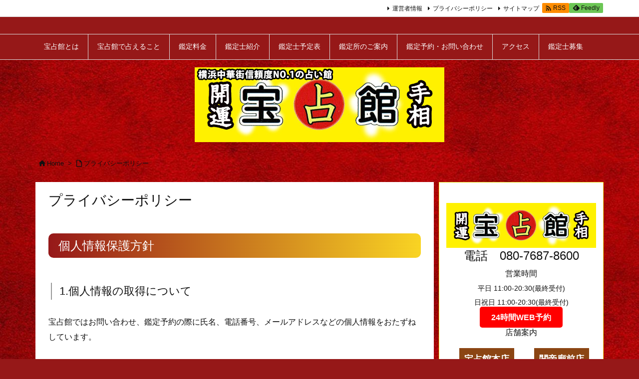

--- FILE ---
content_type: text/css
request_url: https://housenkan.com/wp-content/plugins/attmgr-ext-shop/css/front.css
body_size: 497
content:
/**
 *	Scheduler for Admin
 */
form#attmgr_admin_scheduler table.attmgr_admin_scheduler td.status {
/*	text-align: left !important; */
}

/**
 *	Monthly
 */
table.attmgr_monthly_schedule td .info div {
	text-align: center;
}

/**
 *	Weekly Page navi
 */
.weekly_pagenavi {
	display: block;
	height: 1em;
}
.weekly_pagenavi:after {
	content: "";
	clear: both;
	height: 0;
	display: block;
	visibility: hidden;
}
.weekly_pagenavi .prev_week {
	float: right;
	margin-right: 10px;
}
.weekly_pagenavi .next_week {
	float: right;
}
.weekly_pagenavi .this_month {
	float: left;
	width: 30%;
}
